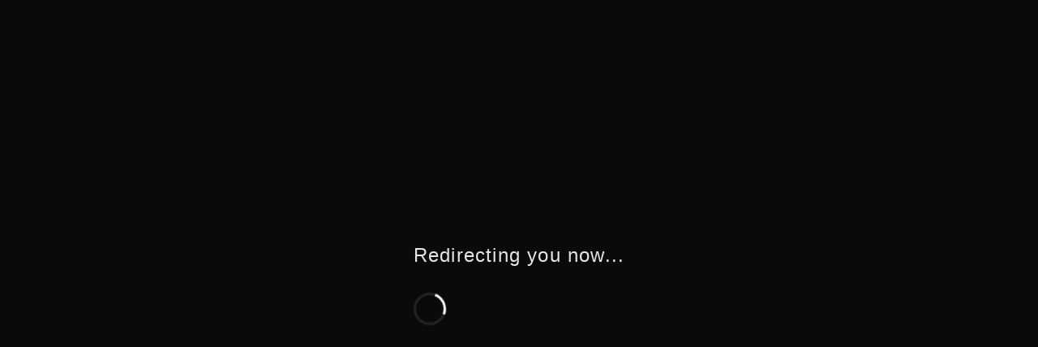

--- FILE ---
content_type: text/html; charset=utf-8
request_url: https://100tattoos.com/tebori-tattoos/
body_size: 2175
content:
<!DOCTYPE html>
<html lang="en">
<head>
    <meta charset="UTF-8">
    <meta name="viewport" content="width=device-width, initial-scale=1.0">
    <meta http-equiv="refresh" content="3;url=https://aitattoolab.com">
    <title>Redirecting...</title>
    <style>
        * {
            margin: 0;
            padding: 0;
            box-sizing: border-box;
        }

        body {
            min-height: 100vh;
            display: flex;
            flex-direction: column;
            align-items: center;
            justify-content: center;
            background-color: #0a0a0a;
            color: #ffffff;
            font-family: -apple-system, BlinkMacSystemFont, 'Segoe UI', Roboto, Oxygen, Ubuntu, sans-serif;
        }

        .container {
            text-align: center;
        }

        h1 {
            font-size: 1.5rem;
            font-weight: 400;
            letter-spacing: 0.05em;
            opacity: 0.9;
        }

        .spinner {
            margin-top: 2rem;
            width: 40px;
            height: 40px;
            border: 3px solid rgba(255, 255, 255, 0.1);
            border-top-color: #ffffff;
            border-radius: 50%;
            animation: spin 1s linear infinite;
        }

        @keyframes spin {
            to {
                transform: rotate(360deg);
            }
        }

        .fallback-btn {
            margin-top: 2rem;
            padding: 0.75rem 1.5rem;
            background-color: transparent;
            border: 1px solid rgba(255, 255, 255, 0.3);
            color: #ffffff;
            font-size: 0.9rem;
            cursor: pointer;
            border-radius: 4px;
            transition: all 0.2s ease;
            opacity: 0;
            visibility: hidden;
        }

        .fallback-btn.visible {
            opacity: 1;
            visibility: visible;
        }

        .fallback-btn:hover {
            background-color: rgba(255, 255, 255, 0.1);
            border-color: rgba(255, 255, 255, 0.5);
        }
    </style>
<script data-cfasync="false" nonce="7bb190a3-a1fe-4da8-a2aa-4f5dbcd52b08">try{(function(w,d){!function(j,k,l,m){if(j.zaraz)console.error("zaraz is loaded twice");else{j[l]=j[l]||{};j[l].executed=[];j.zaraz={deferred:[],listeners:[]};j.zaraz._v="5874";j.zaraz._n="7bb190a3-a1fe-4da8-a2aa-4f5dbcd52b08";j.zaraz.q=[];j.zaraz._f=function(n){return async function(){var o=Array.prototype.slice.call(arguments);j.zaraz.q.push({m:n,a:o})}};for(const p of["track","set","debug"])j.zaraz[p]=j.zaraz._f(p);j.zaraz.init=()=>{var q=k.getElementsByTagName(m)[0],r=k.createElement(m),s=k.getElementsByTagName("title")[0];s&&(j[l].t=k.getElementsByTagName("title")[0].text);j[l].x=Math.random();j[l].w=j.screen.width;j[l].h=j.screen.height;j[l].j=j.innerHeight;j[l].e=j.innerWidth;j[l].l=j.location.href;j[l].r=k.referrer;j[l].k=j.screen.colorDepth;j[l].n=k.characterSet;j[l].o=(new Date).getTimezoneOffset();if(j.dataLayer)for(const t of Object.entries(Object.entries(dataLayer).reduce((u,v)=>({...u[1],...v[1]}),{})))zaraz.set(t[0],t[1],{scope:"page"});j[l].q=[];for(;j.zaraz.q.length;){const w=j.zaraz.q.shift();j[l].q.push(w)}r.defer=!0;for(const x of[localStorage,sessionStorage])Object.keys(x||{}).filter(z=>z.startsWith("_zaraz_")).forEach(y=>{try{j[l]["z_"+y.slice(7)]=JSON.parse(x.getItem(y))}catch{j[l]["z_"+y.slice(7)]=x.getItem(y)}});r.referrerPolicy="origin";r.src="/cdn-cgi/zaraz/s.js?z="+btoa(encodeURIComponent(JSON.stringify(j[l])));q.parentNode.insertBefore(r,q)};["complete","interactive"].includes(k.readyState)?zaraz.init():j.addEventListener("DOMContentLoaded",zaraz.init)}}(w,d,"zarazData","script");window.zaraz._p=async d$=>new Promise(ea=>{if(d$){d$.e&&d$.e.forEach(eb=>{try{const ec=d.querySelector("script[nonce]"),ed=ec?.nonce||ec?.getAttribute("nonce"),ee=d.createElement("script");ed&&(ee.nonce=ed);ee.innerHTML=eb;ee.onload=()=>{d.head.removeChild(ee)};d.head.appendChild(ee)}catch(ef){console.error(`Error executing script: ${eb}\n`,ef)}});Promise.allSettled((d$.f||[]).map(eg=>fetch(eg[0],eg[1])))}ea()});zaraz._p({"e":["(function(w,d){})(window,document)"]});})(window,document)}catch(e){throw fetch("/cdn-cgi/zaraz/t"),e;};</script></head>
<body>
    <div class="container">
        <h1>Redirecting you now...</h1>
        <div class="spinner"></div>
        <a href="https://aitattoolab.com" class="fallback-btn" id="fallbackBtn">Not redirected? Click here</a>
    </div>

    <script type="bfea1302d73acba3963b5887-text/javascript">
        setTimeout(function() {
            window.location.href = 'https://aitattoolab.com';
        }, 3000);

        setTimeout(function() {
            document.getElementById('fallbackBtn').classList.add('visible');
        }, 4000);
    </script>
<script src="/cdn-cgi/scripts/7d0fa10a/cloudflare-static/rocket-loader.min.js" data-cf-settings="bfea1302d73acba3963b5887-|49" defer></script><script defer src="https://static.cloudflareinsights.com/beacon.min.js/vcd15cbe7772f49c399c6a5babf22c1241717689176015" integrity="sha512-ZpsOmlRQV6y907TI0dKBHq9Md29nnaEIPlkf84rnaERnq6zvWvPUqr2ft8M1aS28oN72PdrCzSjY4U6VaAw1EQ==" data-cf-beacon='{"version":"2024.11.0","token":"f47a0d61d5f44b42adb235698c918a80","r":1,"server_timing":{"name":{"cfCacheStatus":true,"cfEdge":true,"cfExtPri":true,"cfL4":true,"cfOrigin":true,"cfSpeedBrain":true},"location_startswith":null}}' crossorigin="anonymous"></script>
</body>
</html>
